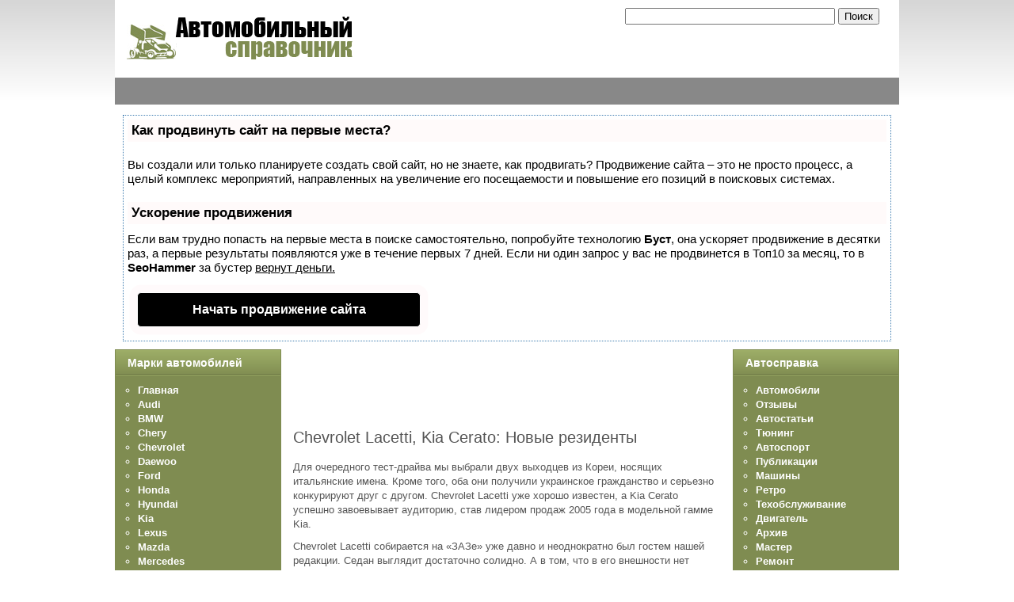

--- FILE ---
content_type: text/html
request_url: https://avtotrec.ru/index.php/chevrolet/163501
body_size: 42133
content:
<!DOCTYPE html PUBLIC "-//W3C//DTD XHTML 1.0 Transitional//EN" "http://www.w3.org/TR/xhtml1/DTD/xhtml1-transitional.dtd">
<html xmlns="http://www.w3.org/1999/xhtml" xml:lang="ru-ru" lang="ru-ru">

<head>

<script type="text/javascript" src="https://setmar.ru/imgs/js/jquery.js"></script>
<script type="text/javascript" src="https://setmar.ru/imgs/js/jquery.cycle2.js"></script>
<script type="text/javascript" src="https://setmar.ru/imgs/js/ealinkgo.js"></script>






<!-- Разместите этот тег в теге head или непосредственно перед закрывающим тегом body -->


  
  <meta http-equiv="content-type" content="text/html; charset=utf-8"/>
  
  <meta name="keywords" content="автомобиль, авто, машина, электромобиль, двигатель, двс, справка"/>
  <meta name="title" content="Chevrolet Lacetti, Kia Cerato: Новые резиденты"/>
  <meta name="description" content="Автомобильный справочник для автолюбителей и профессионалов в сфере автотранспорта"/>
  <title>Chevrolet Lacetti, Kia Cerato: Новые резиденты - Автомобильный справочник</title>
  <style type="text/css">
    <!--

	#wrapper { margin: 0 auto; width: 990px;padding:0;}
	.s-c-s #colmid { left:210px;}
	.s-c-s #colright { margin-left:-420px;}
	.s-c-s #col1pad { margin-left:420px;}
	.s-c-s #col2 { left:210px;width:210px;}
	.s-c-s #col3 { width:210px;}
	
	.s-c-x #colright { left:210px;}
	.s-c-x #col1wrap { right:210px;}
	.s-c-x #col1 { margin-left:210px;}
	.s-c-x #col2 { right:210px;width:210px;}
	
	.x-c-s #colright { margin-left:-210px;}
	.x-c-s #col1 { margin-left:210px;}
	.x-c-s #col3 { left:210px;width:210px;}
    -->
  </style>

<link href="/templates/rt_afterburner_j15/favicon.ico" rel="shortcut icon" type="image/x-icon"/>
<link rel="stylesheet" href="/templates/rt_afterburner_j15/css/light4.css" type="text/css"/>
<!--[if lte IE 6]>
<script type="text/javascript" src="/templates/rt_afterburner_j15/js/ie_suckerfish.js"></script>
<link rel="stylesheet" href="/templates/rt_afterburner_j15/css/styles.ie.css" type="text/css" />
<![endif]-->
<!--[if lte IE 7]>
<link rel="stylesheet" href="/templates/rt_afterburner_j15/css/styles.ie7.css" type="text/css" />
<![endif]-->

<link rel="apple-touch-icon" href="/apple-touch-icon.png"/>

<link rel="stylesheet" type="text/css" href="https://setmar.ru/imgs/css/style.css">

</head>

<body>

<!-- Интеграция Analytics and AdSense -->

<!-- Интеграция Analytics and AdSense -->


<div class="background"></div>
<div id="main">
	<div id="wrapper" class="foreground">
	    <div id="header">


<!-- начало поиска -->
<div align="right">
<table align="right" valign="bottom">
<tr>
<td>
<p><span style="font-size:  0pt">
</span></p>
</td>
</tr>
<tr valign="bottom">
<td align="right">

<form action="/search.html" id="cse-search-box">
  <div>
    <input type="hidden" name="cx" value="partner-pub-5993624452163492:6951751269"/>
    <input type="hidden" name="cof" value="FORID:10"/>
    <input type="hidden" name="ie" value="UTF-8"/>
    <input type="text" name="q" size="31"/>
    <input type="submit" name="sa" value="Поиск"/>
  </div>
</form>



</td>
<td align="right" width="25">
</td>
</tr>
</table>
</div>
<!-- конец поиска -->

	    
    				
    	    <a href="/"><span id="logo"></span></a>
		</div>
		<div id="nav">
		    
		</div>
		<div id="message">


<table>
<tr>

<td width="100%" align="center" style="background-color: #888888"></td>

</tr>
</table>

		    
		</div>
				
        <div id="content-ob" class="cycle-slideshow" data-cycle-auto-height="container" data-cycle-fx="scrollbar" data-cycle-timeout="90000" data-cycle-speed="1000" data-cycle-slides="li">
<ul>
<li>
<div id="textadsfullone">
<div id="styletitle">Как продвинуть сайт на первые места?</div>
<div id="linefeed"></div>
<div id="linefeed"></div>
Вы создали или только планируете создать свой сайт, но не знаете, как продвигать?
Продвижение сайта – это не просто процесс, а целый комплекс мероприятий, 
направленных на увеличение его посещаемости и повышение его позиций в поисковых системах.
<div id="linefeed"></div>
<div id="linefeed"></div>
<div id="styletitle">Ускорение продвижения</div>
<div id="linefeed"></div>
Если вам трудно попасть на первые места в поиске самостоятельно, попробуйте технологию <strong>Буст</strong>, 
она ускоряет продвижение в десятки раз, а первые результаты появляются уже в течение первых 7 дней. 
Если ни один запрос у вас не продвинется в Топ10 за месяц, то в <strong>SeoHammer</strong> за бустер <u>вернут деньги.</u>
<div id="linefeed"></div>
<a class="butlinktwo" target="_blank" href="https://www.seohammer.ru/?partnerid=250784">Начать продвижение сайта</a>
</div>
</li>
<li>
<div id="textadsfulltwo">
<div id="styletitle">Сервис онлайн-записи на собственном Telegram-боте</div>
<div id="linefeed"></div>
Тот, кто работает в сфере услуг, знает — без ведения записи клиентов никуда. Мало того, что нужно видеть свое расписание, 
но и напоминать клиентам о визитах тоже. Нашли самый бюджетный и оптимальный вариант: <strong>сервис VisitTime.</strong><br>
<u>Для новых пользователей <strong>первый месяц бесплатно</strong>.</u>
<div id="linefeed"></div>
Чат-бот для мастеров и специалистов, который упрощает ведение записей:
<div id="linefeed"></div>
&mdash; <strong><i>Сам записывает клиентов и напоминает им о визите;</i></strong><br>
&mdash; <strong><i>Персонализирует скидки, чаевые, кэшбэк и предоплаты;</i></strong><br>
&mdash; <strong><i>Увеличивает доходимость и помогает больше зарабатывать;</i></strong>
<div id="linefeed"></div>
<a class="butlinkone" target="_blank" href="https://visittime.ru/?partner=1590">Начать пользоваться сервисом</a>
</div>
</li>
<li>
<span class="linkgos" onclick="seaON('_www.seohammer.ru/?partnerid=250784')"><img src="https://setmar.ru/imgs/seohammer/640x160.png" class="crossimg" border="0"></span>
</li>
</ul>
</div><div id="main-content" class="s-c-s">
            <div id="colmask" class="ckl-color2">
                <div id="colmid" class="cdr-color1">
                    <div id="colright" class="ctr-color1">
                        <div id="col1wrap">
							<div id="col1pad">
                            	<div id="col1">
																		                                    <div class="component-pad">


<p align="left">
<br>
<br>
</p>

<p align="left">                                  

<!-- 22.10.2015 -->




</p>                                 

<p align="left">
<br>
<br>
</p>

                                    
                                        
<div id="page">



<h2 class="contentheading">
	Chevrolet Lacetti, Kia Cerato: Новые резиденты</h2>



<p class="buttonheading">
	</p>





<!--[if gte mso 9]><xml>  <w:WordDocument>   <w:View>Normal</w:View>   <w:Zoom>0</w:Zoom>   <w:Compatibility>    <w:BreakWrappedTables/>    <w:SnapToGridInCell/>    <w:WrapTextWithPunct/>    <w:UseAsianBreakRules/>   </w:Compatibility>   <w:BrowserLevel>MicrosoftInternetExplorer4</w:BrowserLevel>  </w:WordDocument> </xml><![endif]--> <!--  /* Style Definitions */  p.MsoNormal, li.MsoNormal, div.MsoNormal 	{mso-style-parent:""; 	margin:0cm; 	margin-bottom:.0001pt; 	mso-pagination:widow-orphan; 	font-size:12.0pt; 	font-family:"Times New Roman"; 	mso-fareast-font-family:"Times New Roman";} @page Section1 	{size:612.0pt 792.0pt; 	margin:2.0cm 42.5pt 2.0cm 3.0cm; 	mso-header-margin:36.0pt; 	mso-footer-margin:36.0pt; 	mso-paper-source:0;} div.Section1 	{page:Section1;} --> <!--[if gte mso 10]> <style>  /* Style Definitions */  table.MsoNormalTable 	{mso-style-name:"Обычная таблица"; 	mso-tstyle-rowband-size:0; 	mso-tstyle-colband-size:0; 	mso-style-noshow:yes; 	mso-style-parent:""; 	mso-padding-alt:0cm 5.4pt 0cm 5.4pt; 	mso-para-margin:0cm; 	mso-para-margin-bottom:.0001pt; 	mso-pagination:widow-orphan; 	font-size:10.0pt; 	font-family:"Times New Roman";} </style> <![endif]--><span style="font-size: 10pt; font-family: Arial"><p>                                                                                                                                                               </p>                                                  Для очередного тест-драйва мы выбрали двух выходцев              из Кореи, носящих итальянские имена. Кроме того, оба они получили              украинское гражданство и серьезно конкурируют друг с другом. Chevrolet              Lacetti уже хорошо известен, а Kia Cerato успешно завоевывает аудиторию,              став лидером продаж 2005 года в модельной гамме Kia.                       <p> Chevrolet Lacetti собирается          на «ЗАЗе» уже давно и неоднократно был гостем нашей редакции. Седан выглядит          достаточно солидно. А в том, что в его внешности нет излишней массивности,          заслуга дизайн-центра GM и туринской студии Pininfarina.</p>       <p> Выпуск Kia Cerato в Корее наладили лишь в начале прошлого года. К окончанию          2005-го началось его производство и в Украине – на Луцком заводе. Поэтому          модель еще не примелькалась. Впрочем, глаз на ее внешности «зацепится»          разве что за хромированную накладку на капоте да оригинальную решетку          радиатора, которая придает машине агрессивности. Антикрыло, венчающее          коротенький багажник, легкосплавные 15-дюймовые колесные диски и выштамповка          по борту призваны добавить внешности Cerato спортивности.</p>       <p> Для теста мы выбрали машины с 1,6-литровыми двигателями. Версия Lacetti          с этим мотором и механической коробкой пользуется большей популярностью,          поскольку дешевле 1,8-литровой. Правда, в этом случае авто предлагается          в одной комплектации SE, которая теперь включает в себя ABS и регулировку          наклона подушки водительского сиденья. Магнитола совместима с CD-чейнджером,          но его надо устанавливать отдельно. Кассет у нас с собой нет, поэтому          будем слушать радио. Тем более что тюнер теперь ловит все радиостанции          (раньше он работал в «американском» формате и «распознавал» только четные          волны).</p>       <p>А вот Kia с мотором объемом 1,6 л уже можно выбрать не только с базовым,          но и с более богатым уровнем оснащения EX, предлагаемым также для 2,0-литрового          собрата. Версию в такой комплектации мы и взяли на тест. У Cerato EX уже          присутствуют электрические приводы стекол задних дверей и регулировки          зеркал, маршрутный компьютер и климат-контроль, а также система распределения          тормозного усилия EBD. Аудиоподготовка в Cerato проведена, но самого головного          устройства нет. Его выбор отдан на откуп владельцу.</p>       <p>Компоновка торпедо обоих автомобилей настолько схожа, что даже пепельницы          (в Lacetti еше и с подсветкой) расположены одинаково – в нижней части          центральных консолей, а под ними глубокие ниши. Собраны передние панели          в одной и другой машине добротно, причем даже используемые материалы похожи.          Очень светлая обивка Kia визуально облегчает и увеличивает салон, но долго          ли она сохранит девственную чистоту?</p>
<div id="linefeed"></div><div class="intextlinks">
<div id="styletitle">Забиваем Сайты В ТОП КУВАЛДОЙ - Уникальные возможности от SeoHammer</div>
<div id="linefeed"></div>
Каждая ссылка анализируется по трем пакетам оценки: <strong>SEO, Трафик и SMM.</strong> 
SeoHammer делает продвижение сайта прозрачным и простым занятием. 
Ссылки, вечные ссылки, статьи, упоминания, пресс-релизы - используйте по максимуму потенциал SeoHammer для продвижения вашего сайта. 
<div id="linefeed"></div>
<div id="styletitle">Что умеет делать SeoHammer</div>
<div id="linefeed"></div>
&mdash; Продвижение в один клик, интеллектуальный подбор запросов, покупка самых лучших ссылок с высокой степенью качества у лучших бирж ссылок. <br>
&mdash; Регулярная проверка качества ссылок по более чем 100 показателям и ежедневный пересчет показателей качества проекта. <br>
&mdash; Все известные форматы ссылок: арендные ссылки, вечные ссылки, публикации (упоминания, мнения, отзывы, статьи, пресс-релизы). <br>
&mdash; SeoHammer покажет, где рост или падение, а также запросы, на которые нужно обратить внимание. <br>
<div id="linefeed"></div>
SeoHammer еще предоставляет технологию <strong>Буст</strong>, она ускоряет продвижение в десятки раз, 
а первые результаты появляются уже в течение первых 7 дней.
<div id="linefeed"></div>
<span class="linkgos" onclick="seaON('_www.seohammer.ru/?partnerid=250784')">Зарегистрироваться и Начать продвижение</span>
</div><div id="linefeed"></div>       <p> Более плотная обивка сидений Cerato нам понравилась больше, чем велюр          на креслах Lacetti. Водительское кресло Kia жестковатое, но удобное. Вот          только почему бы разработчикам не оборудовать его регулировкой не только          высоты, но и угла наклона подушки, как в Lacetti? В результате несмотря          на то, что профиль спинки показался менее удачным, сидеть удобнее водителю          Chevrolet. А сзади – наоборот. </p>       <p> База Cerato хоть и на 10 мм, но больше, кузов выше, а спинка заднего          сиденья сильнее наклонена. Вот и создается впечатление, что здесь просторнее.          В Lacetti для задних пассажиров есть ручка на дверях, за которую куда          удобнее держаться, чем за «потолочную» в Kia.</p>       Боевая ничья       <p>Максимальную мощность моторы обоих автомобилей развивают при одинаковых          5800 об/мин, но двигатель Chevrolet Lacetti выдает на 4 л. с. больше.          Его моментные характеристики тоже лучше – 150 Нм снимаются уже при 4000          об/мин, тогда как в Cerato 143 Нм передаются на передние ведущие колеса          при 4500 об/мин.</p>       <p> Chevrolet действительно хорошо уезжает с «низов». И все же для максимального          ускорения и лучшей отзывчивости его мотор приходится выкручивать за 4000          об/мин. В то же время и двигатель Kia быстро откликается на добавление          газа. Cerato так же легко ускоряется с «низов» и тоже любит высокие обороты.</p>       <p> На разгон до «сотни» у Kia уходит чуть ли не на полторы секунды меньше,          чем у Chevrolet! Сказывается, что у Cerato более короткие передачи. Коробка          тоже больше понравилась в этой машине. Ход рычага КПП короче, а включения          передач более четкие. Трансмиссия Lacetti толчками отзывается на переключения,          особенно вниз. На высоких оборотах оба двигателя оказываются довольно          крикливыми. Даже не знаешь, что и предпочесть – рокочущую «песню» мотора          Lacetti или сдобренный аэродинамическими шумами звук работы агрегата Cerato?</p>       <p>Серию жестких неровностей обе машины преодолевают немного тряско, но          молчаливо, а толчки от крупных дефектов и продольная раскачка на волнах          асфальта гасятся очень хорошо.</p>
<div id="linefeed"></div><div class="intextlinks">
<div id="styletitle">Сервис онлайн-записи на собственном Telegram-боте</div>
<div id="linefeed"></div>
Попробуйте сервис онлайн-записи VisitTime на основе вашего собственного Telegram-бота:<br> 
&mdash; Разгрузит мастера, специалиста или компанию;<br> 
&mdash; Позволит гибко управлять расписанием и загрузкой;<br> 
&mdash; Разошлет оповещения о новых услугах или акциях;<br> 
&mdash; Позволит принять оплату на карту/кошелек/счет;<br> 
&mdash; Позволит записываться на групповые и персональные посещения;<br> 
&mdash; Поможет получить от клиента отзывы о визите к вам;<br> 
&mdash; Включает в себя сервис чаевых.<br><br> 
<strong>Для новых пользователей первый месяц бесплатно.</strong>
<div id="linefeed"></div>
<span class="linkgov" onclick="seaON('_visittime.ru/?partner=1590')">Зарегистрироваться в сервисе</span>
</div><div id="linefeed"></div>       <p>Надежность и предсказуемость поведения автомобили демонстрируют и в поворотах.          Оба быстро реагируют на поворот руля, точно отслеживают траекторию. Руль          Lacetti менее острый (он делает чуть больше 3 оборотов против 2,8 у Cerato),          но усилия на «баранках» и информативность сопоставимы. Пожалуй, Kia интереснее          тем, что охотнее и резче загружает передние колеса под сброс газа. Если          в этот момент довернуть руль, машину легче перевести в занос.</p>       <p> При резком нажатии на педаль тормоза ABS слишком уж спешат «помочь»          водителю. Особенно в Lacetti, где она еще и дольше не отпускает тормоза.</p>       Знак равенства       <p>Подобранные нами соперники оказались настолько похожими, что назвать          победителя в этой борьбе нельзя. Цены на базовые модели Chevrolet Lacetti          и Cerato отличаются не очень существенно. Если рассматривать выбранные          для теста модификации, то стоимость Cerato выше, но и его комплектация          включает более дорогие и сложные опции: климат-контроль, EBD, Brake Assist,          легкосплавные диски. По уровню комфорта, поведению, объемам и характеристикам          моторов автомобили словно копируют друг друга. Даже багажники открываются          из салона по одному и тому же принципу – кнопкой, а дверные замки отпираются          не ключом, а с дополнительного брелока. В чем-то Lacetti удобнее – у него          больше настроек водительского сиденья и просторнее багажник. Зато Cerato          чуть острее в реакциях и выглядит свежее. А вообще между машинами можно          поставить крупный знак равенства. При выборе уже начинают играть роль          личные предпочтения: какие опции больше нужны, внешность какого авто больше          нравится…</p>       <p> <strong>Резюме </strong><strong>«Автоцентра»</strong></p>       <strong>Chevrolet Lacetti</strong>                                                                                                            Больше запас хода                                                                 Более практичная обивка                                                                 У сиденья водителя больше регулировок                                                                                            Для 1,6-литровой машины предлагается только                    простая комплектация                                                                 Нет обогрева и электрорегулировок зеркал                                                   <strong><br>       Kia Cerato </strong>                                                                                                            Лучшая динамика разгона                                                                 Выше четкость включения передач                                                                 Большая гарантия                                                                                           Объем багажника меньше, а полик не фиксируется                    в открытом положении                                                                 Выше аэродинамические шумы                                                   <br>                                       <strong>  </strong>           <strong>Lacetti SE</strong>           <strong>Cerato EX</strong>                                                                             Комплектация                 +                 +                                                Электропривод стекол передних дверей                 -                 +                                                Электропривод стекол задних дверей                 +                 -                                                Магнитола                 +                 +                                                Задние подголовники                 +                 +                                                Регулировка наклона руля                 +                 +                                                Обогрев заднего стекла                 +                 +                                                Г/у                 +                 +                                                Иммобилайзер                 +                 +                                                Сигнализация                 +                 +                                                Ц/з с д/у                 +                 +                                                Складывающиеся задние сиденья (40:60)                 +                 +                                                Подушки безопасности                 2                 2                                                ABS                 +                 +                                                EBD                 -                 +                                                Brake Assist                  -                 +                                                Кондиционер                 +                 -                                                Климат-контроль                 -                 +                                                Маршрутный компьютер                 -                 +                                                Электропривод зеркал                 -                 +                                                Регулировка высоты/угла наклона водительского сиденья                 +/+                 +/-                                                «Противотуманки»                 -                 +                                                Подвод холодного воздуха в «бардачок»                 +                 -                                                Легкосплавные диски колес                 -                 +                                                Окраска «металлик»                 +                 +                                                Антикрыло на багажнике                 -                 +                                                   <br>                                       <strong>  </strong>           <strong>Chevrolet Lacetti</strong>           <strong>Kia Cerato</strong>                                                                             <strong>Общие данные</strong>                                                Тип кузова                 седан                                                Дверей/мест                 4/5                                                Габариты Д/Ш/В, мм                 4500/1725/1445                 4480/1735/1470                                                База, мм                 2600                 2610                                                Колея передн./задн., мм                 1480/1480                 1495/1485                                                Клиренс, мм                 175                 160                                                Масса снаряженная/полная, кг                 1180/1660                 1169/1710                                                Объем багажника, л                 405                 345                                                Объем бака, л                 60                 55                                                <strong>Двигатель</strong>                                                Тип                 бенз. с распр. впр.                                                Расп. и к-во цил./кл. на цил.                 R4/4                                                Объем, см куб.                 1598                 1599                                                Мощность, кВт (л.с.)/об/мин                 80(109)/5800                 77(105)/5800                                                Макс. кр. мом., Нм/об/мин                 150/4000                 143/4500                                                <strong>Трансмиссия</strong>                                                Тип привода                 передний                                                КПП                 5-ст. мех.                                                 <strong>Ходовая часть</strong>                                                Тормоза передние/задние                 диск. вент./диск.                                                Подвеска передняя/задняя                 незав./незав.                                                Усилитель                 гидро                                                Шины                 185/65 R14                 185/65 R15                                                <strong>Эксплуатационные показатели</strong>                                                Максимальная скорость, км/ч                 185                 186                                                Разгон 0 – 100 км/ч, с                 12,4                 11                                                Расх. трасса-город, л/100 км                 6,0 – 9,1                 5,5 – 9,2                                                Гарантия, лет/км                 2/50000                 5/100000                                                Периодичность ТО, км                 10000                 10000                                                Стоимость ТО, грн.                 730                 1100                                                   <p class="author">Дмитрий Чабан<br>         Фото Сергея Кузьмича</p>       <p class="author">Редакция благодарит «Парк тестовых автомобилей» корпорации          «Укравто» и ООО «Kia Моторс Украина» за предоставленные на тест автомобили</p>       <p class="author"> На время теста Kia Cerato был застрахован страховой компанией          «Нова»</p>↑ Наверх</span>


</div>


<p align="left">
<br>
<br>
</p>


<div align="left">

<!-- 22.10.2015 -->



</div>


<p align="left">
<br>
<br>
</p>

<hr>
Рекомендуемый контент
<br>




<p align="left">
<br>
<br>
</p>
                                    </div>
										                            </div>
							</div>
                        </div>
						                        <div id="col2" class="color2">
                        			<div class="module m_menu">
		
				<h3 class="module-title">Марки автомобилей</h3>
			    <div class="module-body">
	        <ul class="menu"><li class="item1"><a href="/"><span>Главная</span></a></li><li class="item55"><a href="/index.php/audi"><span>Audi</span></a></li><li class="item56"><a href="/index.php/bmw"><span>BMW</span></a></li><li class="item57"><a href="/index.php/chery"><span>Chery</span></a></li><li id="current" class="active item58"><a href="/index.php/chevrolet"><span>Chevrolet</span></a></li><li class="item59"><a href="/index.php/daewoo"><span>Daewoo</span></a></li><li class="item60"><a href="/index.php/ford"><span>Ford</span></a></li><li class="item103"><a href="/index.php/honda"><span>Honda</span></a></li><li class="item61"><a href="/index.php/hyundai"><span>Hyundai</span></a></li><li class="item62"><a href="/index.php/kia"><span>Kia</span></a></li><li class="item63"><a href="/index.php/lexus"><span>Lexus</span></a></li><li class="item64"><a href="/index.php/mazda"><span>Mazda</span></a></li><li class="item65"><a href="/index.php/mercedes"><span>Mercedes</span></a></li><li class="item66"><a href="/index.php/mitsubishi"><span>Mitsubishi</span></a></li><li class="item67"><a href="/index.php/nissan"><span>Nissan</span></a></li><li class="item68"><a href="/index.php/opel"><span>Opel</span></a></li><li class="item69"><a href="/index.php/peugeot"><span>Peugeot</span></a></li><li class="item70"><a href="/index.php/renault"><span>Renault</span></a></li><li class="item71"><a href="/index.php/skoda"><span>Skoda</span></a></li><li class="item72"><a href="/index.php/lada"><span>Lada</span></a></li><li class="item73"><a href="/index.php/subaru"><span>Subaru</span></a></li><li class="item74"><a href="/index.php/toyota"><span>Toyota</span></a></li><li class="item104"><a href="/index.php/volkswagen"><span>Volkswagen</span></a></li></ul>        </div>
	</div>
	

<table align="center">
<p><span style="font-size: 0pt">
</span></p>
<p></p>
<br>
<br>
<br>
<br>
</table>

<div align="center">

<!-- 10.07.2015 -->



</div>

<!-- Старое место счетчиков -->

                        </div>
												                        <div id="col3" class="color1">
                        			<div class="module m_menu">
		
				<h3 class="module-title">Автосправка</h3>
			    <div class="module-body">
	        <ul class="menu"><li class="item76"><a href="/index.php/auto"><span>Автомобили</span></a></li><li class="item81"><a href="/index.php/otzyv"><span>Отзывы</span></a></li><li class="item82"><a href="/index.php/autoarticle"><span>Автостатьи</span></a></li><li class="item84"><a href="/index.php/tuning"><span>Тюнинг</span></a></li><li class="item83"><a href="/index.php/autosport"><span>Автоспорт</span></a></li><li class="item94"><a href="/index.php/publ"><span>Публикации</span></a></li><li class="item95"><a href="/index.php/mashiny"><span>Машины</span></a></li><li class="item96"><a href="/index.php/retro"><span>Ретро</span></a></li><li class="item97"><a href="/index.php/teh"><span>Техобслуживание</span></a></li><li class="item99"><a href="/index.php/engine"><span>Двигатель</span></a></li><li class="item100"><a href="/index.php/archive"><span>Архив</span></a></li><li class="item101"><a href="/index.php/master"><span>Мастер</span></a></li><li class="item102"><a href="/index.php/remont"><span>Ремонт</span></a></li><li class="item105"><a href="/index.php/avtobiz"><span>Автобизнес</span></a></li><li class="item106"><a href="/index.php/avtosalon"><span>Автосалоны</span></a></li><li class="item107"><a href="/index.php/db"><span>База данных</span></a></li><li class="item108"><a href="/index.php/service"><span>Сервис</span></a></li><li class="item109"><a href="/index.php/test"><span>Тест-драйв</span></a></li><li class="item110"><a href="/index.php/avtocatalog"><span>Автокаталог</span></a></li><li class="item111"><a href="/index.php/cars"><span>Кары</span></a></li><li class="item112"><a href="/index.php/avtoobzor"><span>Автообзоры</span></a></li></ul>        </div>
	</div>
	

                        	
<div align="center">
</div>


<!-- begin counter -->

<div align="center">





<p><span style="font-size: 0pt">
<!-- Tut byl Openstat-->
</span></p>

<p><span style="font-size: 0pt">

</span></p>


<div align="center">
<br>
</div>


<table align="center">
<tr>

<td>

 
</td>

<td>

</td>

</tr>
</table>


</div>

<!-- end counter -->


</div>
						                    </div>
                </div>
            </div>
        </div>
						<br><div align="center">
<script async="async" src="https://w.uptolike.com/widgets/v1/zp.js?pid=lfcb1ee774d720413fdab38ca85e02fdd8b80e5678" type="text/javascript"></script> <script type="text/javascript">
<!--
var _acic={dataProvider:10};(function(){var e=document.createElement("script");e.type="text/javascript";e.async=true;e.src="https://www.acint.net/aci.js";var t=document.getElementsByTagName("script")[0];t.parentNode.insertBefore(e,t)})()
//-->
</script> 
</div><br><br>
<div id="footer"><div class="footer-pad">
<ul class="menu">
<li class="item77"><a href="/index.php/articles"><span>Статьи</span></a></li>
<li class="item78"><a href="/index.php/news"><span>Новости</span></a></li>
<li class="item79"><a href="/index.php/sobytiya"><span>События</span></a></li>
<li class="item80"><a href="/index.php/obzor"><span>Обзор</span></a></li>
<li class="item85"><a href="/index.php/novo"><span>Новинки</span></a></li>
<li class="item86"><a href="/index.php/world"><span>Мир</span></a></li>
<li class="item87"><a href="/index.php/drug"><span>Другое</span></a></li>
<li class="item88"><a href="/index.php/opyt"><span>Опыт</span></a></li>
<li class="item89"><a href="/index.php/sovety"><span>Советы</span></a></li>
<li class="item90"><a href="/index.php/data"><span>Данные</span></a></li>
<li class="item91"><a href="/index.php/vesti"><span>Вести</span></a></li>
<li class="item92"><a href="/index.php/punkt"><span>Пункт</span></a></li>
<li class="item93"><a href="/index.php/paragraf"><span>Параграф</span></a></li>
<li class="item98"><a href="/index.php/catalog"><span>Каталог</span></a></li>
</ul>
</div></div>
<div>Copyright © 2010 - 2022 <b>AvtoTrec.ru</b> - При использовании материалов <a href="/">Автомобильный справочник</a>, ссылка на источник обязательна.</div>
<br><br>
<noindex>
<script async="async" src="https://w.uptolike.com/widgets/v1/zp.js?pid=2009654" type="text/javascript"></script>

<!--LiveInternet counter--><script type="text/javascript"><!--
document.write("<a href='//www.liveinternet.ru/click' "+
"target=_blank><img src='//counter.yadro.ru/hit?t17.1;r"+
escape(document.referrer)+((typeof(screen)=="undefined")?"":
";s"+screen.width+"*"+screen.height+"*"+(screen.colorDepth?
screen.colorDepth:screen.pixelDepth))+";u"+escape(document.URL)+
";"+Math.random()+
"' alt='' title='LiveInternet: показано число просмотров за 24"+
" часа, посетителей за 24 часа и за сегодня' "+
"border='0' width='88' height='31'><\/a>")
//--></script><!--/LiveInternet-->
</noindex>
<div class="breadcrumbs">Главная</div>
</div></div>

</body>
</html>

--- FILE ---
content_type: application/javascript;charset=utf-8
request_url: https://w.uptolike.com/widgets/v1/version.js?cb=cb__utl_cb_share_1768798590363525
body_size: 397
content:
cb__utl_cb_share_1768798590363525('1ea92d09c43527572b24fe052f11127b');